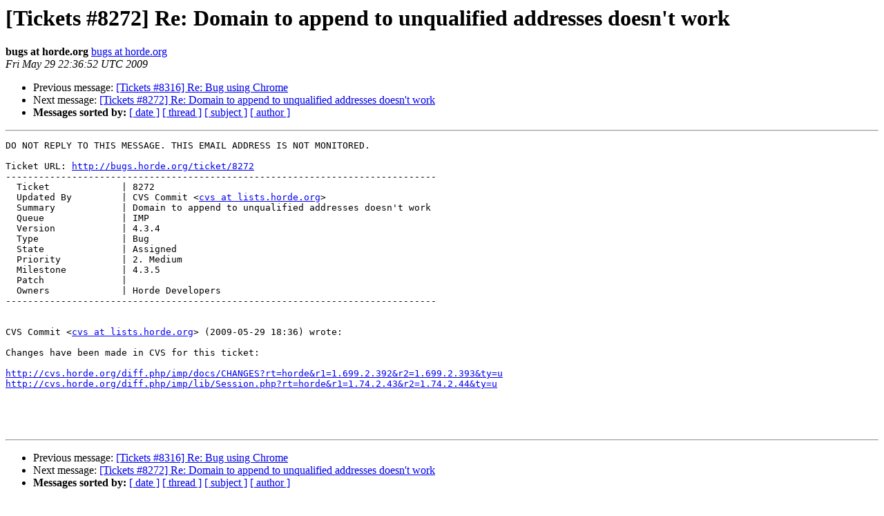

--- FILE ---
content_type: text/html
request_url: https://lists.horde.org/archives/bugs/Week-of-Mon-20090525/044501.html
body_size: 1217
content:
<!DOCTYPE HTML PUBLIC "-//W3C//DTD HTML 3.2//EN">
<HTML>
 <HEAD>
   <TITLE> [Tickets #8272] Re: Domain to append to unqualified addresses	doesn't work
   </TITLE>
   <LINK REL="Index" HREF="index.html" >
   <LINK REL="made" HREF="mailto:bugs%40lists.horde.org?Subject=Re%3A%20%5BTickets%20%238272%5D%20Re%3A%20Domain%20to%20append%20to%20unqualified%20addresses%0A%09doesn%27t%20work&In-Reply-To=%3C20090529183653.s0ckkc%40dev.horde.org%3E">
   <META NAME="robots" CONTENT="index,nofollow">
   <META http-equiv="Content-Type" content="text/html; charset=us-ascii">
   <LINK REL="Previous"  HREF="044500.html">
   <LINK REL="Next"  HREF="044502.html">
 </HEAD>
 <BODY BGCOLOR="#ffffff">
   <H1>[Tickets #8272] Re: Domain to append to unqualified addresses	doesn't work</H1>
    <B>bugs at horde.org</B> 
    <A HREF="mailto:bugs%40lists.horde.org?Subject=Re%3A%20%5BTickets%20%238272%5D%20Re%3A%20Domain%20to%20append%20to%20unqualified%20addresses%0A%09doesn%27t%20work&In-Reply-To=%3C20090529183653.s0ckkc%40dev.horde.org%3E"
       TITLE="[Tickets #8272] Re: Domain to append to unqualified addresses	doesn't work">bugs at horde.org
       </A><BR>
    <I>Fri May 29 22:36:52 UTC 2009</I>
    <P><UL>
        <LI>Previous message: <A HREF="044500.html">[Tickets #8316] Re: Bug using Chrome
</A></li>
        <LI>Next message: <A HREF="044502.html">[Tickets #8272] Re: Domain to append to unqualified addresses	doesn't work
</A></li>
         <LI> <B>Messages sorted by:</B> 
              <a href="date.html#44501">[ date ]</a>
              <a href="thread.html#44501">[ thread ]</a>
              <a href="subject.html#44501">[ subject ]</a>
              <a href="author.html#44501">[ author ]</a>
         </LI>
       </UL>
    <HR>  
<!--beginarticle-->
<PRE>DO NOT REPLY TO THIS MESSAGE. THIS EMAIL ADDRESS IS NOT MONITORED.

Ticket URL: <A HREF="http://bugs.horde.org/ticket/8272">http://bugs.horde.org/ticket/8272</A>
------------------------------------------------------------------------------
  Ticket             | 8272
  Updated By         | CVS Commit &lt;<A HREF="http://lists.horde.org/mailman/listinfo/bugs">cvs at lists.horde.org</A>&gt;
  Summary            | Domain to append to unqualified addresses doesn't work
  Queue              | IMP
  Version            | 4.3.4
  Type               | Bug
  State              | Assigned
  Priority           | 2. Medium
  Milestone          | 4.3.5
  Patch              |
  Owners             | Horde Developers
------------------------------------------------------------------------------


CVS Commit &lt;<A HREF="http://lists.horde.org/mailman/listinfo/bugs">cvs at lists.horde.org</A>&gt; (2009-05-29 18:36) wrote:

Changes have been made in CVS for this ticket:

<A HREF="http://cvs.horde.org/diff.php/imp/docs/CHANGES?rt=horde&amp;r1=1.699.2.392&amp;r2=1.699.2.393&amp;ty=u">http://cvs.horde.org/diff.php/imp/docs/CHANGES?rt=horde&amp;r1=1.699.2.392&amp;r2=1.699.2.393&amp;ty=u</A>
<A HREF="http://cvs.horde.org/diff.php/imp/lib/Session.php?rt=horde&amp;r1=1.74.2.43&amp;r2=1.74.2.44&amp;ty=u">http://cvs.horde.org/diff.php/imp/lib/Session.php?rt=horde&amp;r1=1.74.2.43&amp;r2=1.74.2.44&amp;ty=u</A>




</PRE>




<!--endarticle-->
    <HR>
    <P><UL>
        <!--threads-->
	<LI>Previous message: <A HREF="044500.html">[Tickets #8316] Re: Bug using Chrome
</A></li>
	<LI>Next message: <A HREF="044502.html">[Tickets #8272] Re: Domain to append to unqualified addresses	doesn't work
</A></li>
         <LI> <B>Messages sorted by:</B> 
              <a href="date.html#44501">[ date ]</a>
              <a href="thread.html#44501">[ thread ]</a>
              <a href="subject.html#44501">[ subject ]</a>
              <a href="author.html#44501">[ author ]</a>
         </LI>
       </UL>

<hr>
<a href="http://lists.horde.org/mailman/listinfo/bugs">More information about the bugs
mailing list</a><br>
</body></html>
